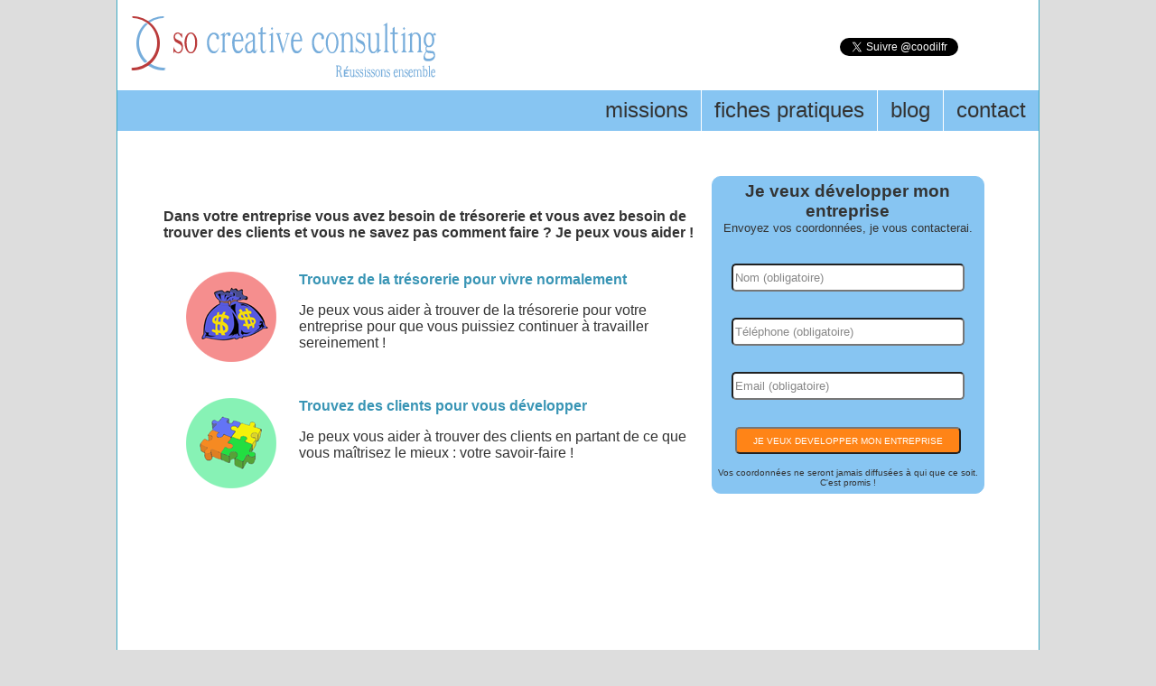

--- FILE ---
content_type: text/html
request_url: http://so-creativeconsulting.com/index.php?PHPSESSID=1b7dcabc8d453b5ee6ffd1126e28b178
body_size: 2821
content:
<!DOCTYPE HTML PUBLIC "-//W3C//DTD XHTML 1.0 Transitional//EN" "http://www.w3.org/TR/xhtml1/DTD/xhtml1-transitional.dtd">
<HTML xmlns="http://www.w3.org/1999/xhtml" xml:lang="fr" lang="fr" dir="ltr">
<HEAD>
  <TITLE>CREATIVE CONSULTING - Recherche de financements et support au d�veloppement de votre entreprise</TITLE>
        
  <META NAME="description" content="Creative Consulting accompagne les entreprises dans leur recherche de financement et dans leur d�veloppement" />
  <META http-equiv="Content-Type" content="text/html; charset="utf-8" />
  <META NAME="Keywords" CONTENT="entreprise, tpe, trouver des clients, clients, besoin de tr�sorerie, tr�sorerie, besoin, conseil, financement, finance"/>

  <LINK HREF="css/stylesocc.css" MEDIA="all" REL="stylesheet" TYPE="text/css" />
<!-- Stats Google Analytics -->

  <SCRIPT>
    (function(i,s,o,g,r,a,m){i['GoogleAnalyticsObject']=r;i[r]=i[r]||function(){
    (i[r].q=i[r].q||[]).push(arguments)},i[r].l=1*new Date();a=s.createElement(o),
    m=s.getElementsByTagName(o)[0];a.async=1;a.src=g;m.parentNode.insertBefore(a,m)
    })(window,document,'script','//www.google-analytics.com/analytics.js','ga');

    ga('create', 'UA-44231026-1', 'so-creativeconsulting.com');
    ga('send', 'pageview');

  </SCRIPT>

<!-- Fin du Script Google Analytics -->
</HEAD>


<BODY CLASS="standard">
<DIV CLASS="main">
<DIV CLASS="inner2">

<!-- TITRE  -->

  <DIV CLASS="main-titre">
    <DIV CLASS="titre-logo" STYLE="cursor:pointer;" onclick="location.href='index.php';">
      <A ALT="Creative Consulting" HREF="index.html">
		
      </A>
    </DIV>

    <DIV CLASS="titre-reseau">
      <DIV CLASS="titre-reseau-tw">
        <A HREF="http://twitter.com/coodilfr" CLASS="twitter-follow-button"> suivre @olivier</A>
        <SCRIPT SRC="http://platform.twitter.com/widgets.js" TYPE="text/javascript"></SCRIPT>
      </DIV>

      <DIV CLASS="titre-reseau-li">
        <SCRIPT SRC="http://platform.linkedin.com/in.js" TYPE="text/javascript"></script>
	<SCRIPT TYPE="IN/MemberProfile" data-id="http://www.linkedin.com/pub/olivier-sabot/52/10/4b0" data-format="hover" data-text="Olivier Sabot" data-related="false"></SCRIPT>
      </DIV>
    </DIV>
  </DIV>

<!-- MENU -->

  <DIV CLASS="main-menu">
	<TABLE WIDTH="100%" BORDER=0 CELLPADDING=0 CELLSPACING=0>
		<TR>
			<TD ALIGN="RIGHT" VALIGN="MIDDLE">
				<TABLE BORDER=0 CELLPADDING=0 CELLSPACING=0>
					<TR>
						<TD CLASS="menu" ALIGN="CENTER" VALIGN="MIDDLE" STYLE="border-style:solid;border-width:0px 1px 0px 0px;border-color:#ffffff;">
							<A HREF="missions.php">
								<SPAN STYLE="color:#333333">&nbsp;&nbsp;missions&nbsp;&nbsp;</SPAN>
							</A>
						</TD>
						<TD CLASS="menu" ALIGN="CENTER" VALIGN="MIDDLE" STYLE="border-style:solid;border-width:0px 1px 0px 0px;border-color:#ffffff;">
							<A HREF="fiches.php">
								<SPAN STYLE="color:#333333">&nbsp;&nbsp;fiches pratiques&nbsp;&nbsp;</SPAN>
							</A>
						</TD>
						<TD CLASS="menu" ALIGN="CENTER" VALIGN="MIDDLE" STYLE="border-style:solid;border-width:0px 1px 0px 0px;border-color:#ffffff;">
							<A HREF="blog.php">
								<SPAN STYLE="color:#333333">&nbsp;&nbsp;blog&nbsp;&nbsp;</SPAN>
							</A>
						</TD>
						<TD CLASS="menu" ALIGN="CENTER" VALIGN="MIDDLE">
							<A HREF="contact.php">
								<SPAN STYLE="color:#333333">&nbsp;&nbsp;contact&nbsp;&nbsp;</SPAN>
							</A>
						</TD>
					</TR>
				</TABLE>
			</TD>
		</TR>
	</TABLE>
  </DIV>

  <!-- CONTENU -->

  <DIV CLASS="main-contenu2">
		<TABLE WIDTH="100%" BORDER=0 CELLPADDING=0 CELLSPACING=0>
			<TR>
				<TD HEIGHT="50">
					&nbsp;
				</TD>
			</TR>
			<TR>
				<TD ALIGN="CENTER">
					<TABLE WIDTH="90%" BORDER=0 CELLPADDING=0 CELLSPACING=0>
						<TR>
						
							<!-- Zone Benefits -->
							<TD ALIGN="LEFT" WIDTH="65%">
								<BR><BR>
								<SPAN CLASS="titre2" STYLE="color:#333333;">Dans votre entreprise vous avez besoin de tr�sorerie et vous avez besoin de trouver des clients et vous ne savez pas comment faire ? Je peux vous aider !</SPAN>
								<BR><BR>

								<!-- B�n�fice 2 -->
								<DIV NAME="Benefit2">
									<A HREF="missions.php">
										<DIV CLASS="accueil-benefit-pic">
											<IMG SRC="img/financement.png">
										</DIV>
										<DIV CLASS="accueil-benefit-text">
											<P CLASS="titre2">Trouvez de la tr�sorerie pour vivre normalement</P>
											<SPAN CLASS="texte2">Je peux vous aider � trouver de la tr�sorerie pour votre entreprise pour que vous puissiez continuer � travailler sereinement !</SPAN>
										</DIV>
									</A>
								</DIV>

								<BR><BR>
								<!-- B�n�fice 1 -->
								<DIV NAME="Benefit1">
									<A HREF="missions.php">
										<DIV CLASS="accueil-benefit-pic">
											<IMG SRC="img/organisation.png">
										</DIV>
										<DIV CLASS="accueil-benefit-text">
											<P CLASS="titre2">Trouvez des clients pour vous d�velopper</P>
											<SPAN CLASS="texte2">Je peux vous aider � trouver des clients en partant de ce que vous ma�trisez le mieux : votre savoir-faire !</SPAN>
										</DIV>
									</A>
								</DIV>
								<BR><BR>
								</TD>
							
							<!-- Zone CTA -->
							<TD ALIGN="CENTER" WIDTH="35%">
								<DIV NAME="CTA" CLASS="CTA">
									<DIV STYLE="width:100%;text-align:center;padding-top:5px;">
										<SPAN CLASS="titre3" STYLE="color:#333333;">Je veux d�velopper mon entreprise</SPAN><BR>
										<SPAN CLASS="texte1" STYLE="color:#333333;">Envoyez vos coordonn�es, je vous contacterai.</SPAN>
									</DIV>
									<BR>
									
									<!-- Formulaire -->
									<DIV STYLE="width:100%;text-align:center;">
									<FORM NAME="contact" ACTION="contact_index_trait.php" METHOD="POST" onsubmit="return verifForm();">
										<TABLE WIDTH="100%" BORDER=0 CELLPADDING=0 CELLSPACING=0>
											<TR>
												<TD CLASS="accueil-form-input">
													<INPUT NAME="nom" TYPE="text" VALUE="Nom (obligatoire)" CLASS="accueil-input" onclick="this.value='';" onblur="verifNom();">
												</TD>
											</TR>

											<TR>
												<TD CLASS="accueil-form-input">
													<INPUT NAME="tel" TYPE="text" VALUE="T�l�phone (obligatoire)" CLASS="accueil-input" onclick="this.value='';" onblur="verifTel();">
												</TD>
											</TR>

											<TR>
												<TD CLASS="accueil-form-input">
													<INPUT NAME="email" TYPE="text" VALUE="Email (obligatoire)" CLASS="accueil-input" onclick="this.value='';" onblur="verifEmail();">
												</TD>
											</TR>
									
											<TR>
												<TD CLASS="accueil-form-input">
													<INPUT NAME="send" TYPE="submit" VALUE="JE VEUX DEVELOPPER MON ENTREPRISE" CLASS="accueil-form-bouton">
												</TD>
											</TR>
										</TABLE>
									</FORM>
									<SPAN STYLE="font-size:0.6em;color:#333333;">Vos coordonn�es ne seront jamais diffus�es � qui que ce soit. C'est promis !</SPAN>
									</DIV>
								</DIV>
							</TD>
						</TR>
					</TABLE>
				</TD>
			</TR>
		</TABLE>
  </DIV>
</DIV>



<!-- FOOTER -->

<DIV CLASS="main-footer">
  Copyright 2013-2015 - Creative Consulting
</DIV>
</DIV>

<SCRIPT LANGUAGE="JavaScript">
//  Script de contr�le du formulaire de contact

function surligne (champ,erreur)
{
  if(erreur)
  {
    champ.style.backgroundColor = "#ffbbaa";
  }
  else
  {
    champ.style.backgroundColor = "";
  }
}

/************************************************************/

function verifNom()
{
  var reg = /[a-z]/i;
  champ = document.forms['contact'].elements['nom'];
  valeur = document.forms['contact'].elements['nom'].value;

  if(reg.test(valeur))
  {
    surligne(champ,false);
    return true;
  }
  else
  {
    surligne(champ,true);
    return false;
  }
}

/************************************************************/

function verifTel()
{
  var reg = /[0-9]/i;
  champ = document.forms['contact'].elements['tel'];
  valeur = document.forms['contact'].elements['tel'].value;

  if(reg.test(valeur))
  {
    surligne(champ,false);
    return true;
  }
  else
  {
    surligne(champ,true);
    return false;
  }
}

/************************************************************/

function verifEmail()
{
//  var reg = new RegExp('^[a-z0-9]+([_|\.|-]{1}[a-z0-9]+)*@[a-z0-9]+([_|\.|-]{1}[a-z0-9]+)*[\.]{1}[a-z]{2,6}$', 'i');

  var reg = /@/;
  champ = document.forms['contact'].elements['email'];
  valeur = document.forms['contact'].elements['email'].value;

  if(reg.test(valeur))
  {
    surligne(champ,false);
    return true;
  }
  else
  {
    surligne(champ,true);
    return false;
  }
}

/************************************************************/

function verifForm()
{
  var nomOK = verifNom();
  var telOK = verifTel();
  var emailOK = verifEmail();
 
  if(nomOK && telOK && emailOK)
  {
    return true;
  }
  else
  {
    alert ("Veuillez remplir correctement tous les champs du formulaire");
    return false;
  }
}

//   Fin du script de contr�le du formulaire de contact

</SCRIPT>

</BODY>

</HTML>



--- FILE ---
content_type: text/css
request_url: http://so-creativeconsulting.com/css/stylesocc.css
body_size: 1909
content:
.standard{
font-family:"Arial",sans-serif;
background-color:#dddddd;
}

.standard-fiches{
font-family:"Arial",sans-serif;
background-color:#ffffff;
}

a{
text-decoration:none;
color:#222222;
}

div.main-menu a:hover{
text-decoration:none;
color:#ffffff;
}


/* Général */

.main{
position:absolute;
top:0px;
left:0px;
width:100%;
min-height:645px;
}

.main-popup{
position:absolute;
top:0px;
left:0px;
width:100%;
background-color:#ffffff;
}

.inner{
top:10px;
margin-left:auto;
margin-right:auto;
width:1020px;
min-height:645px;
background-color:#ffffff;
border-style:solid;
border-width:0px 1px 1px 1px;
border-radius:0px 0px 5px 5px;
border-color:#3eabc5;
}

.inner-vision{
top:10px;
margin-left:auto;
margin-right:auto;
width:1020px;
min-height:930px;
background-color:#ffffff;
border-style:solid;
border-width:0px 1px 1px 1px;
border-radius:0px 0px 5px 5px;
border-color:#3eabc5;
}


.inner-fiche{
top:10px;
margin-left:auto;
margin-right:auto;
width:1020px;
height:850px;
background-color:#ffffff;
border-style:solid;
border-width:0px 1px 1px 1px;
border-radius:0px 0px 5px 5px;
border-color:#3eabc5;
}

.main-titre{
top:0px;
left:0px;
width:1020px;
min-height:100px;
background-color:#ffffff;
}

.main-menu{
top:100px;
left:0px;
width:1020px;
text-align:right;
min-height:45px;
//background-color:#f96f1b;
//background-color:#ba3b3b;
background-color:#87c5f2;
}

.main-contenu{
top:150px;
left:0px;
width:1020px;
}

.main-contenu-vision{
top:150px;
left:0px;
width:1020px;
min-height:645px;
}

.main-footer{
margin-top:0px;
margin-left:0px;
width:100%;
min-height:15px;
background-color:#dddddd;
text-align:center;
color:#222222;
font-size:0.6em;
}

.look-rub{
text-align:justify;
font-size:0.9em;
color:#888888;
font-weight:normal;
}

.look-adresse1{
text-align:left;
font-size:0.7em;
color:#555555;
font-weight:bold;
}

.look-adresse2{
text-align:left;
font-size:0.7em;
color:#555555;
font-weight:normal;
}

.texte-base1{
text-align:left;
font-size:0.7em;
color:#555555;
font-weight:normal;
}

.texte-base2{
text-align:left;
font-size:0.8em;
color:#555555;
font-weight:normal;
}

.texte-base3{
text-align:left;
font-size:0.9em;
color:#555555;
font-weight:normal;
}

.texte-base4{
text-align:left;
font-size:1.0em;
color:#555555;
font-weight:normal;
}

.texte-base1b{
text-align:left;
font-size:0.7em;
color:#555555;
font-weight:bold;
}

.texte-base2b{
text-align:left;
font-size:0.8em;
color:#555555;
font-weight:bold;
}

.texte-base3b{
text-align:left;
font-size:0.9em;
color:#555555;
font-weight:bold;
}

.texte-base4b{
text-align:left;
font-size:1.0em;
color:#555555;
font-weight:bold;
}

.texte-base4bblue{
text-align:left;
font-size:1.0em;
color:#3995b5;
font-weight:bold;
}
.texte1{
font-size:0.8em;
font-weight:normal;
color:#333333;
}

.texte2{
font-size:1.0em;
font-weight:normal;
color:#333333;
}

.texte3{
font-size:1.2em;
font-weight:normal;
color:#333333;
}

.texte4{
font-size:1.4em;
font-weight:normal;
color:#333333;
}

.titre1{
font-size:0.8em;
font-weight:bold;
color:#3995b5;
}

.titre2{
font-size:1.0em;
font-weight:bold;
color:#3995b5;
}

.titre3{
font-size:1.2em;
font-weight:bold;
color:#3995b5;
}

.titre4{
font-size:1.4em;
font-weight:bold;
color:#3995b5;
}

div.fiches-contenu-right span:hover{
font-weight:bold;
}

.bouton_inactif{
padding-top:7px;
width:120px;
height:33px;
font-size:1.1em;
font-weight:standard;
color:#ffffff;
text-align:center;
background-color:#ff8417;
border-style:solid;
border-width:2px;
border-color:#ff0000;
border-radius:10px;
cursor:pointer;
}

.bouton_inactif:hover{
color:#333333;
}

/*                      Détail des zones                        */

/*********************************************/
/*                Zone TITRE                 */
/*********************************************/

.titre-logo{
position:relative;
left:5px;
top:10px;
width:411px;
height:91px;
background-image:url("../img/logo-creative.png");
background-repeat:no-repeat;
float:left;
}

.titre-reseau{
position:relative;
top:20px;
margin-left:auto;
margin-right:10px;
width:330px;
min-height:60px;
background-color:#ffffff;
}

.titre-reseau-tw{
position:absolute;
top:22px;
left:120px;
width:200px;
min-height:25px;
background-color:#ffffff;

}

.titre-reseau-li{
position:absolute;
top:25px;
left:10px;
width:100px;
min-height:20px;
background-color:#ffffff;
font-size:0.7em;
font-weight:bold;
color:#aaaaaa;
}

/*******************************************/
/*                Zone MENU                */
/*******************************************/

.menu{
margin-left:10px;
margin-top:5px;
left:5px;
top:10px;
height:45px;
background-color:#87c5f2;
text-align:center;
font-size:1.5em;
font-weight:normal;
color:#333333;
}

/****************************************/
/*        Zone accueil principal        */
/****************************************/
.accueil-main{
position:absolute;
padding : 10px 0px 0px 0px;
top:280px;
left:0px;
width:100%;
height:550px;
background-color:#ffffff;
}

.accueil-benefit-pic{
width:150px;
height:100px;
text-align:center;
float:left;
}

.accueil-benefit-texte{
height:100px;
}

.CTA{
width:300px;
height:350px;
border-style:solid;
border-width:1px;
border-color:#87c5f2;
border-radius:10px;
background-color:#87c5f2;
}

.accueil-form-input{
width:250px;
height:60px;
text-align:center;
}

.accueil-input{
width:250px;
height:25px;
border-radius:5px;
color:#888888;
}

.accueil-form-bouton{
width:250px;
height:30px;
text-align:center;
font-size:0.6em;
color:#ffffff;
border-radius:5px;
background-color:#ff8417;
}

.accueil-social{
width:100%;
height:150px;
background-color:#eeeeee;
}

/*********************************************/
/*                 Zone MISSIONS             */
/*********************************************/

.inner2{
top:10px;
margin-left:auto;
margin-right:auto;
width:1020px;
min-height:800px;
/*min-height:2560px;*/
background-color:#ffffff;
border-style:solid;
border-width:0px 1px 1px 1px;
border-radius:0px 0px 5px 5px;
border-color:#3eabc5;
}

.main-contenu2{
top:150px;
left:0px;
width:1020px;
/*min-height:3400px;*/
}

.missions-contenu-left{
margin-top:50px;
margin-left:10px;
width:255px;
min-height:200px;
float:left;
}

.missions-contenu-left-data{
width:175px;
}


.missions-contenu-data{
position:relative;
top:20px;
left:0px;
width:510px;
min-height:445px;
float:left;
}

.bouton{
padding-top:13px;
margin-left:175px;
width:160px;
height:37px;
background-color:#ba3b3b;
text-align:center;
border-style:solid;
border-color:#ba3b3b;
border-radius:3px;
}


/*********************************************/
/*                 Zone PUBLICATIONS         */
/*********************************************/

.inner3{
top:10px;
margin-left:auto;
margin-right:auto;
width:1020px;
height:5100px;
background-color:#ffffff;
border-style:solid;
border-width:0px 1px 1px 1px;
border-radius:0px 0px 5px 5px;
border-color:#3eabc5;
}

.main-contenu3{
top:150px;
left:0px;
width:1020px;
min-height:4960px;
}


.publications-contenu-left{
margin-top:50px;
margin-left:10px;
width:255px;
min-height:4960px;
float:left;
}

.publications-contenu-left-data{
width:175px;
}

.publications-contenu-data{
position:relative;
top:20px;
left:0px;
width:510px;
min-height:4960px;
float:left;
}

/*********************************************/
/*                 Zone FICHES               */
/*********************************************/


.inner4{
top:10px;
margin-left:auto;
margin-right:auto;
width:1020px;
height:855px;
background-color:#ffffff;
border-style:solid;
border-width:0px 1px 1px 1px;
border-radius:0px 0px 5px 5px;
border-color:#3eabc5;
}

.main-contenu3{
top:150px;
left:0px;
width:1020px;
height:600px;
}


.fiches-contenu-left{
margin-top:50px;
margin-left:10px;
width:255px;
min-height:200px;
float:left;
}

.fiches-contenu-left-data{
width:175px;
}

.fiches-contenu-data{
position:relative;
top:20px;
left:0px;
width:510px;
min-height:445px;
float:left;
}

.fiches-contenu-right{
position:relative;
margin-top:50px;
margin-left:40px;
width:195px;
height:650px;
float:left;
overflow:auto;
}

.liste{
width:100%;
height:100%;
background-color:#dddddd;
}
/*********************************************/
/*                  Zone BLOG                */
/*********************************************/

.blog-contenu-container{
float:left;
top:0px;
padding-top:0px;
margin-top:0px;
left:0px;
width:1020px;
min-height:475px;
background-color:#ffffff;
}

.blog-contenu{
margin-top:0px;
margin-left:0px;
width:100%;
min-height:445px;
background-color:#ffffff;
}

.blog-contenu-resume{
position:relative;
top:0px;
left:0px;
padding-left:5px;
padding-right:5px;
width:244px;
min-height:445px;
background-color:#ffffff;
border-right-width:1px;
border-right-style:dashed;
float:left;
}

.blog-resume-pic{
position:relative;
top:10px;
left:5px;
width:235px;
min-height:75px;
background-image:url("../img/blog.png");
}

.blog-resume-title{
position:relative;
top:15px;
left:0px
width:244px;
min-height:20px;
text-align:center;
font-size:1.1em;
color:#888888;
font-weight:bold;
}

.blog-resume-data{
position:relative;
top:10px;
left:10px
width:235px;
min-height:20px;
text-align:center;
color:#888888;
background-color:#ffffff;
}

.blog-contenu-info{
position:relative;
top:0px;
left:0px;
padding-left:10px;
padding-right:10px;
width:745px;
min-height:445px;
background-color:#ffffff;
float:left;
}

.blog-contenu-void1{
position:relative;
top:0px;
left:0px;
width:745px;
min-height:10px;
background-color:#ffffff;
}

.blog-contenu-rss{
position:relative;
top:0px;
left:0px;
width:745px;
height:425px;
background-color:#ffffff;
overflow:auto;
}

.blog-contenu-void2{
position:relative;
top:0px;
left:0px;
width:745px;
min-height:10px;
background-color:#ffffff;
}



/**************************************************/
/*                   Zone CONTACT                 */
/**************************************************/

.contact-contenu-container{
float:left;
top:0px;
padding-top:0px;
margin-top:0px;
left:0px;
width:1020px;
min-height:475px;
}

.contact-contenu{
margin-top:0px;
margin-left:0px;
width:100%;
min-height:445px;
background-color:#ffffff;
}

.contact-contenu-resume{
position:relative;
top:0px;
left:0px;
padding-left:5px;
padding-right:5px;
width:244px;
min-height:445px;
background-color:#ffffff;
border-right-width:1px;
border-right-style:dashed;
float:left;
}

.contact-resume-pic{
position:relative;
top:10px;
left:5px;
width:235px;
min-height:75px;
background-image:url("../img/contact.png");
}

.contact-resume-title{
position:relative;
top:15px;
left:0px
width:244px;
min-height:20px;
text-align:center;
font-size:1.1em;
color:#888888;
font-weight:bold;
}

.contact-resume-data{
position:relative;
top:10px;
left:20px;
width:225px;
min-height:20px;
text-align:center;
color:#888888;
background-color:#ffffff;
}

.contact-contenu-info{
position:relative;
top:0px;
left:0px;
padding-left:10px;
padding-right:10px;
width:745px;
min-height:445px;
background-color:#ffffff;
float:left;
}

.contact-contenu-void{
position:absolute;
top:0px;
left:0px;
width:765px;
min-height:30px;
background-color:#ffffff;
}

.contact-contenu-form{
position:absolute;
top:10px;
left:180px;
width:405px;
min-height:415px;
background-color:#ffffff;
}

.contact-form-titre{
position:relative;
top:0px;
left:0px;
width:405px;
min-height:30px;
background-color:#ffffff;
text-align:center;
font-size:1.1em;
font-weight:bold;
color:#555555;
}

.contact-form-std{
background-color:#ffffff;
text-align:left;
font-size:1em;
font-weight:normal;
color:#555555;
}

.contact-form-message{
position:relative;
top:0px;
left:0px;
width:405px;
height:85px;
text-align:left;
font-size:1em;
font-weight:normal;
color:#555555;
scroll:auto;
}

.contact-form-valid{
position:absolute;
top:380px;
left:265px;
width:105px;
height:25px;
text-align:left;
font-size:1em;
font-weight:normal;
color:#555555;
}

--- FILE ---
content_type: text/plain
request_url: https://www.google-analytics.com/j/collect?v=1&_v=j102&a=112973336&t=pageview&_s=1&dl=http%3A%2F%2Fso-creativeconsulting.com%2Findex.php%3FPHPSESSID%3D1b7dcabc8d453b5ee6ffd1126e28b178&ul=en-us%40posix&dt=CREATIVE%20CONSULTING%20-%20Recherche%20de%20financements%20et%20support%20au%20d%C3%A9veloppement%20de%20votre%20entreprise&sr=1280x720&vp=1280x720&_u=IEBAAAABAAAAACAAI~&jid=1492530858&gjid=1623542908&cid=244236881.1768529364&tid=UA-44231026-1&_gid=63372860.1768529364&_r=1&_slc=1&z=527958420
body_size: -288
content:
2,cG-VT9LS8WKJK